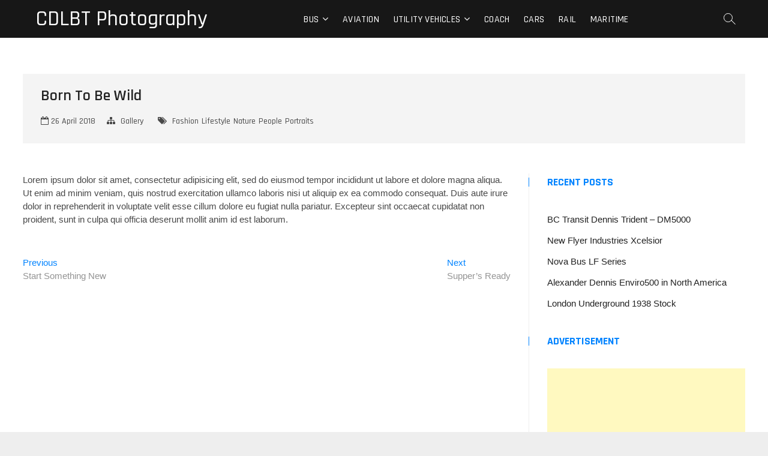

--- FILE ---
content_type: text/html; charset=UTF-8
request_url: https://photos.cdlbt.co/gallery/born-to-be-wild/
body_size: 9620
content:
<!DOCTYPE html>
<html lang="en-GB">
<head>
<meta charset="UTF-8" />
<link rel="profile" href="https://gmpg.org/xfn/11" />
<title>Born To Be Wild &#8211; CDLBT Photography</title>
<meta name='robots' content='max-image-preview:large' />
<link rel='dns-prefetch' href='//fonts.googleapis.com' />
<link rel='dns-prefetch' href='//www.googletagmanager.com' />
<link rel='dns-prefetch' href='//pagead2.googlesyndication.com' />
<link rel="alternate" type="application/rss+xml" title="CDLBT Photography &raquo; Feed" href="https://photos.cdlbt.co/feed/" />
<link rel="alternate" type="application/rss+xml" title="CDLBT Photography &raquo; Comments Feed" href="https://photos.cdlbt.co/comments/feed/" />
<script type="text/javascript">
/* <![CDATA[ */
window._wpemojiSettings = {"baseUrl":"https:\/\/s.w.org\/images\/core\/emoji\/15.0.3\/72x72\/","ext":".png","svgUrl":"https:\/\/s.w.org\/images\/core\/emoji\/15.0.3\/svg\/","svgExt":".svg","source":{"concatemoji":"https:\/\/photos.cdlbt.co\/wp-includes\/js\/wp-emoji-release.min.js?ver=6.6.3"}};
/*! This file is auto-generated */
!function(i,n){var o,s,e;function c(e){try{var t={supportTests:e,timestamp:(new Date).valueOf()};sessionStorage.setItem(o,JSON.stringify(t))}catch(e){}}function p(e,t,n){e.clearRect(0,0,e.canvas.width,e.canvas.height),e.fillText(t,0,0);var t=new Uint32Array(e.getImageData(0,0,e.canvas.width,e.canvas.height).data),r=(e.clearRect(0,0,e.canvas.width,e.canvas.height),e.fillText(n,0,0),new Uint32Array(e.getImageData(0,0,e.canvas.width,e.canvas.height).data));return t.every(function(e,t){return e===r[t]})}function u(e,t,n){switch(t){case"flag":return n(e,"\ud83c\udff3\ufe0f\u200d\u26a7\ufe0f","\ud83c\udff3\ufe0f\u200b\u26a7\ufe0f")?!1:!n(e,"\ud83c\uddfa\ud83c\uddf3","\ud83c\uddfa\u200b\ud83c\uddf3")&&!n(e,"\ud83c\udff4\udb40\udc67\udb40\udc62\udb40\udc65\udb40\udc6e\udb40\udc67\udb40\udc7f","\ud83c\udff4\u200b\udb40\udc67\u200b\udb40\udc62\u200b\udb40\udc65\u200b\udb40\udc6e\u200b\udb40\udc67\u200b\udb40\udc7f");case"emoji":return!n(e,"\ud83d\udc26\u200d\u2b1b","\ud83d\udc26\u200b\u2b1b")}return!1}function f(e,t,n){var r="undefined"!=typeof WorkerGlobalScope&&self instanceof WorkerGlobalScope?new OffscreenCanvas(300,150):i.createElement("canvas"),a=r.getContext("2d",{willReadFrequently:!0}),o=(a.textBaseline="top",a.font="600 32px Arial",{});return e.forEach(function(e){o[e]=t(a,e,n)}),o}function t(e){var t=i.createElement("script");t.src=e,t.defer=!0,i.head.appendChild(t)}"undefined"!=typeof Promise&&(o="wpEmojiSettingsSupports",s=["flag","emoji"],n.supports={everything:!0,everythingExceptFlag:!0},e=new Promise(function(e){i.addEventListener("DOMContentLoaded",e,{once:!0})}),new Promise(function(t){var n=function(){try{var e=JSON.parse(sessionStorage.getItem(o));if("object"==typeof e&&"number"==typeof e.timestamp&&(new Date).valueOf()<e.timestamp+604800&&"object"==typeof e.supportTests)return e.supportTests}catch(e){}return null}();if(!n){if("undefined"!=typeof Worker&&"undefined"!=typeof OffscreenCanvas&&"undefined"!=typeof URL&&URL.createObjectURL&&"undefined"!=typeof Blob)try{var e="postMessage("+f.toString()+"("+[JSON.stringify(s),u.toString(),p.toString()].join(",")+"));",r=new Blob([e],{type:"text/javascript"}),a=new Worker(URL.createObjectURL(r),{name:"wpTestEmojiSupports"});return void(a.onmessage=function(e){c(n=e.data),a.terminate(),t(n)})}catch(e){}c(n=f(s,u,p))}t(n)}).then(function(e){for(var t in e)n.supports[t]=e[t],n.supports.everything=n.supports.everything&&n.supports[t],"flag"!==t&&(n.supports.everythingExceptFlag=n.supports.everythingExceptFlag&&n.supports[t]);n.supports.everythingExceptFlag=n.supports.everythingExceptFlag&&!n.supports.flag,n.DOMReady=!1,n.readyCallback=function(){n.DOMReady=!0}}).then(function(){return e}).then(function(){var e;n.supports.everything||(n.readyCallback(),(e=n.source||{}).concatemoji?t(e.concatemoji):e.wpemoji&&e.twemoji&&(t(e.twemoji),t(e.wpemoji)))}))}((window,document),window._wpemojiSettings);
/* ]]> */
</script>
<!-- photos.cdlbt.co is managing ads with Advanced Ads 1.54.1 – https://wpadvancedads.com/ --><script id="photo-ready">
			window.advanced_ads_ready=function(e,a){a=a||"complete";var d=function(e){return"interactive"===a?"loading"!==e:"complete"===e};d(document.readyState)?e():document.addEventListener("readystatechange",(function(a){d(a.target.readyState)&&e()}),{once:"interactive"===a})},window.advanced_ads_ready_queue=window.advanced_ads_ready_queue||[];		</script>
		<style id='wp-emoji-styles-inline-css' type='text/css'>

	img.wp-smiley, img.emoji {
		display: inline !important;
		border: none !important;
		box-shadow: none !important;
		height: 1em !important;
		width: 1em !important;
		margin: 0 0.07em !important;
		vertical-align: -0.1em !important;
		background: none !important;
		padding: 0 !important;
	}
</style>
<link rel='stylesheet' id='wp-block-library-css' href='https://photos.cdlbt.co/wp-includes/css/dist/block-library/style.min.css?ver=6.6.3' type='text/css' media='all' />
<style id='classic-theme-styles-inline-css' type='text/css'>
/*! This file is auto-generated */
.wp-block-button__link{color:#fff;background-color:#32373c;border-radius:9999px;box-shadow:none;text-decoration:none;padding:calc(.667em + 2px) calc(1.333em + 2px);font-size:1.125em}.wp-block-file__button{background:#32373c;color:#fff;text-decoration:none}
</style>
<style id='global-styles-inline-css' type='text/css'>
:root{--wp--preset--aspect-ratio--square: 1;--wp--preset--aspect-ratio--4-3: 4/3;--wp--preset--aspect-ratio--3-4: 3/4;--wp--preset--aspect-ratio--3-2: 3/2;--wp--preset--aspect-ratio--2-3: 2/3;--wp--preset--aspect-ratio--16-9: 16/9;--wp--preset--aspect-ratio--9-16: 9/16;--wp--preset--color--black: #000000;--wp--preset--color--cyan-bluish-gray: #abb8c3;--wp--preset--color--white: #ffffff;--wp--preset--color--pale-pink: #f78da7;--wp--preset--color--vivid-red: #cf2e2e;--wp--preset--color--luminous-vivid-orange: #ff6900;--wp--preset--color--luminous-vivid-amber: #fcb900;--wp--preset--color--light-green-cyan: #7bdcb5;--wp--preset--color--vivid-green-cyan: #00d084;--wp--preset--color--pale-cyan-blue: #8ed1fc;--wp--preset--color--vivid-cyan-blue: #0693e3;--wp--preset--color--vivid-purple: #9b51e0;--wp--preset--gradient--vivid-cyan-blue-to-vivid-purple: linear-gradient(135deg,rgba(6,147,227,1) 0%,rgb(155,81,224) 100%);--wp--preset--gradient--light-green-cyan-to-vivid-green-cyan: linear-gradient(135deg,rgb(122,220,180) 0%,rgb(0,208,130) 100%);--wp--preset--gradient--luminous-vivid-amber-to-luminous-vivid-orange: linear-gradient(135deg,rgba(252,185,0,1) 0%,rgba(255,105,0,1) 100%);--wp--preset--gradient--luminous-vivid-orange-to-vivid-red: linear-gradient(135deg,rgba(255,105,0,1) 0%,rgb(207,46,46) 100%);--wp--preset--gradient--very-light-gray-to-cyan-bluish-gray: linear-gradient(135deg,rgb(238,238,238) 0%,rgb(169,184,195) 100%);--wp--preset--gradient--cool-to-warm-spectrum: linear-gradient(135deg,rgb(74,234,220) 0%,rgb(151,120,209) 20%,rgb(207,42,186) 40%,rgb(238,44,130) 60%,rgb(251,105,98) 80%,rgb(254,248,76) 100%);--wp--preset--gradient--blush-light-purple: linear-gradient(135deg,rgb(255,206,236) 0%,rgb(152,150,240) 100%);--wp--preset--gradient--blush-bordeaux: linear-gradient(135deg,rgb(254,205,165) 0%,rgb(254,45,45) 50%,rgb(107,0,62) 100%);--wp--preset--gradient--luminous-dusk: linear-gradient(135deg,rgb(255,203,112) 0%,rgb(199,81,192) 50%,rgb(65,88,208) 100%);--wp--preset--gradient--pale-ocean: linear-gradient(135deg,rgb(255,245,203) 0%,rgb(182,227,212) 50%,rgb(51,167,181) 100%);--wp--preset--gradient--electric-grass: linear-gradient(135deg,rgb(202,248,128) 0%,rgb(113,206,126) 100%);--wp--preset--gradient--midnight: linear-gradient(135deg,rgb(2,3,129) 0%,rgb(40,116,252) 100%);--wp--preset--font-size--small: 13px;--wp--preset--font-size--medium: 20px;--wp--preset--font-size--large: 36px;--wp--preset--font-size--x-large: 42px;--wp--preset--spacing--20: 0.44rem;--wp--preset--spacing--30: 0.67rem;--wp--preset--spacing--40: 1rem;--wp--preset--spacing--50: 1.5rem;--wp--preset--spacing--60: 2.25rem;--wp--preset--spacing--70: 3.38rem;--wp--preset--spacing--80: 5.06rem;--wp--preset--shadow--natural: 6px 6px 9px rgba(0, 0, 0, 0.2);--wp--preset--shadow--deep: 12px 12px 50px rgba(0, 0, 0, 0.4);--wp--preset--shadow--sharp: 6px 6px 0px rgba(0, 0, 0, 0.2);--wp--preset--shadow--outlined: 6px 6px 0px -3px rgba(255, 255, 255, 1), 6px 6px rgba(0, 0, 0, 1);--wp--preset--shadow--crisp: 6px 6px 0px rgba(0, 0, 0, 1);}:where(.is-layout-flex){gap: 0.5em;}:where(.is-layout-grid){gap: 0.5em;}body .is-layout-flex{display: flex;}.is-layout-flex{flex-wrap: wrap;align-items: center;}.is-layout-flex > :is(*, div){margin: 0;}body .is-layout-grid{display: grid;}.is-layout-grid > :is(*, div){margin: 0;}:where(.wp-block-columns.is-layout-flex){gap: 2em;}:where(.wp-block-columns.is-layout-grid){gap: 2em;}:where(.wp-block-post-template.is-layout-flex){gap: 1.25em;}:where(.wp-block-post-template.is-layout-grid){gap: 1.25em;}.has-black-color{color: var(--wp--preset--color--black) !important;}.has-cyan-bluish-gray-color{color: var(--wp--preset--color--cyan-bluish-gray) !important;}.has-white-color{color: var(--wp--preset--color--white) !important;}.has-pale-pink-color{color: var(--wp--preset--color--pale-pink) !important;}.has-vivid-red-color{color: var(--wp--preset--color--vivid-red) !important;}.has-luminous-vivid-orange-color{color: var(--wp--preset--color--luminous-vivid-orange) !important;}.has-luminous-vivid-amber-color{color: var(--wp--preset--color--luminous-vivid-amber) !important;}.has-light-green-cyan-color{color: var(--wp--preset--color--light-green-cyan) !important;}.has-vivid-green-cyan-color{color: var(--wp--preset--color--vivid-green-cyan) !important;}.has-pale-cyan-blue-color{color: var(--wp--preset--color--pale-cyan-blue) !important;}.has-vivid-cyan-blue-color{color: var(--wp--preset--color--vivid-cyan-blue) !important;}.has-vivid-purple-color{color: var(--wp--preset--color--vivid-purple) !important;}.has-black-background-color{background-color: var(--wp--preset--color--black) !important;}.has-cyan-bluish-gray-background-color{background-color: var(--wp--preset--color--cyan-bluish-gray) !important;}.has-white-background-color{background-color: var(--wp--preset--color--white) !important;}.has-pale-pink-background-color{background-color: var(--wp--preset--color--pale-pink) !important;}.has-vivid-red-background-color{background-color: var(--wp--preset--color--vivid-red) !important;}.has-luminous-vivid-orange-background-color{background-color: var(--wp--preset--color--luminous-vivid-orange) !important;}.has-luminous-vivid-amber-background-color{background-color: var(--wp--preset--color--luminous-vivid-amber) !important;}.has-light-green-cyan-background-color{background-color: var(--wp--preset--color--light-green-cyan) !important;}.has-vivid-green-cyan-background-color{background-color: var(--wp--preset--color--vivid-green-cyan) !important;}.has-pale-cyan-blue-background-color{background-color: var(--wp--preset--color--pale-cyan-blue) !important;}.has-vivid-cyan-blue-background-color{background-color: var(--wp--preset--color--vivid-cyan-blue) !important;}.has-vivid-purple-background-color{background-color: var(--wp--preset--color--vivid-purple) !important;}.has-black-border-color{border-color: var(--wp--preset--color--black) !important;}.has-cyan-bluish-gray-border-color{border-color: var(--wp--preset--color--cyan-bluish-gray) !important;}.has-white-border-color{border-color: var(--wp--preset--color--white) !important;}.has-pale-pink-border-color{border-color: var(--wp--preset--color--pale-pink) !important;}.has-vivid-red-border-color{border-color: var(--wp--preset--color--vivid-red) !important;}.has-luminous-vivid-orange-border-color{border-color: var(--wp--preset--color--luminous-vivid-orange) !important;}.has-luminous-vivid-amber-border-color{border-color: var(--wp--preset--color--luminous-vivid-amber) !important;}.has-light-green-cyan-border-color{border-color: var(--wp--preset--color--light-green-cyan) !important;}.has-vivid-green-cyan-border-color{border-color: var(--wp--preset--color--vivid-green-cyan) !important;}.has-pale-cyan-blue-border-color{border-color: var(--wp--preset--color--pale-cyan-blue) !important;}.has-vivid-cyan-blue-border-color{border-color: var(--wp--preset--color--vivid-cyan-blue) !important;}.has-vivid-purple-border-color{border-color: var(--wp--preset--color--vivid-purple) !important;}.has-vivid-cyan-blue-to-vivid-purple-gradient-background{background: var(--wp--preset--gradient--vivid-cyan-blue-to-vivid-purple) !important;}.has-light-green-cyan-to-vivid-green-cyan-gradient-background{background: var(--wp--preset--gradient--light-green-cyan-to-vivid-green-cyan) !important;}.has-luminous-vivid-amber-to-luminous-vivid-orange-gradient-background{background: var(--wp--preset--gradient--luminous-vivid-amber-to-luminous-vivid-orange) !important;}.has-luminous-vivid-orange-to-vivid-red-gradient-background{background: var(--wp--preset--gradient--luminous-vivid-orange-to-vivid-red) !important;}.has-very-light-gray-to-cyan-bluish-gray-gradient-background{background: var(--wp--preset--gradient--very-light-gray-to-cyan-bluish-gray) !important;}.has-cool-to-warm-spectrum-gradient-background{background: var(--wp--preset--gradient--cool-to-warm-spectrum) !important;}.has-blush-light-purple-gradient-background{background: var(--wp--preset--gradient--blush-light-purple) !important;}.has-blush-bordeaux-gradient-background{background: var(--wp--preset--gradient--blush-bordeaux) !important;}.has-luminous-dusk-gradient-background{background: var(--wp--preset--gradient--luminous-dusk) !important;}.has-pale-ocean-gradient-background{background: var(--wp--preset--gradient--pale-ocean) !important;}.has-electric-grass-gradient-background{background: var(--wp--preset--gradient--electric-grass) !important;}.has-midnight-gradient-background{background: var(--wp--preset--gradient--midnight) !important;}.has-small-font-size{font-size: var(--wp--preset--font-size--small) !important;}.has-medium-font-size{font-size: var(--wp--preset--font-size--medium) !important;}.has-large-font-size{font-size: var(--wp--preset--font-size--large) !important;}.has-x-large-font-size{font-size: var(--wp--preset--font-size--x-large) !important;}
:where(.wp-block-post-template.is-layout-flex){gap: 1.25em;}:where(.wp-block-post-template.is-layout-grid){gap: 1.25em;}
:where(.wp-block-columns.is-layout-flex){gap: 2em;}:where(.wp-block-columns.is-layout-grid){gap: 2em;}
:root :where(.wp-block-pullquote){font-size: 1.5em;line-height: 1.6;}
</style>
<link rel='stylesheet' id='lbwps-styles-photoswipe5-main-css' href='https://photos.cdlbt.co/wp-content/plugins/lightbox-photoswipe/assets/ps5/styles/main.css?ver=5.4.0' type='text/css' media='all' />
<link rel='stylesheet' id='wp-components-css' href='https://photos.cdlbt.co/wp-includes/css/dist/components/style.min.css?ver=6.6.3' type='text/css' media='all' />
<link rel='stylesheet' id='godaddy-styles-css' href='https://photos.cdlbt.co/wp-content/plugins/coblocks/includes/Dependencies/GoDaddy/Styles/build/latest.css?ver=0.4.2' type='text/css' media='all' />
<link rel='stylesheet' id='photograph-style-css' href='https://photos.cdlbt.co/wp-content/themes/photograph/style.css?ver=6.6.3' type='text/css' media='all' />
<style id='photograph-style-inline-css' type='text/css'>
/* Nav, links and hover */

		a,
		ul li a:hover,
		ol li a:hover,
		.main-navigation a:hover, /* Navigation */
		.main-navigation a:focus,
		.main-navigation ul li.current-menu-item a,
		.main-navigation ul li.current_page_ancestor a,
		.main-navigation ul li.current-menu-ancestor a,
		.main-navigation ul li.current_page_item a,
		.main-navigation ul li:hover > a,
		.main-navigation li.current-menu-ancestor.menu-item-has-children > a:after,
		.main-navigation li.current-menu-item.menu-item-has-children > a:after,
		.main-navigation ul li:hover > a:after,
		.main-navigation li.menu-item-has-children > a:hover:after,
		.main-navigation li.page_item_has_children > a:hover:after,
		.main-navigation ul li ul li a:hover,
		.main-navigation ul li ul li a:focus,
		.main-navigation ul li ul li:hover > a,
		.main-navigation ul li.current-menu-item ul li a:hover,
		.side-menu-wrap .side-nav-wrap a:hover, /* Side Menu */
		.side-menu-wrap .side-nav-wrap a:focus,
		.entry-title a:hover, /* Post */
		.entry-title a:focus,
		.entry-title a:active,
		.entry-meta a:hover,
		.image-navigation .nav-links a,
		a.more-link,
		.widget ul li a:hover, /* Widgets */
		.widget ul li a:focus,
		.widget-title a:hover,
		.widget_contact ul li a:hover,
		.widget_contact ul li a:focus,
		.site-info .copyright a:hover, /* Footer */
		.site-info .copyright a:focus,
		#secondary .widget-title,
		#colophon .widget ul li a:hover,
		#colophon .widget ul li a:focus,
		#footer-navigation a:hover,
		#footer-navigation a:focus,
		blockquote:before,
		.filter-button div button:hover,
		.filter-button div button.active,
		.couples-row .couples-column:first-child:before {
			color: #0083ff; 
		}

		.main-navigation ul li ul:before,
		.side-menu:after,
		.page-overlay:before,
		#secondary .widget-title:before,
		.featured-gallery .featured-text-content,
		.maps-container:before {
			background-color: #0083ff; 
		}

		.main-navigation ul li ul:after {
			border-bottom-color: #0083ff; 
		}

		/* Webkit */
		::selection {
			background: #0083ff;
			color: #fff; 
		} 

		/* Gecko/Mozilla */
		::-moz-selection {
			background: #0083ff;
			color: #fff; 
		} 

		/* Accessibility
		================================================== */
		.screen-reader-text:hover,
		.screen-reader-text:active,
		.screen-reader-text:focus {
			background-color: #f1f1f1;
			color: #0083ff; 
		}

		/* Default Buttons
		================================================== */
		input[type="reset"],/* Forms  */
		input[type="button"],
		input[type="submit"],
		.search-submit,
		.btn-default,
		.widget_tag_cloud a,
		.search-x {
			background-color: #0083ff; 
		}

		/* #Search Box
		================================================== */
		#search-box .search-submit {
			border-bottom: 1px solid #0083ff;
			color: #0083ff; 
		}

		#search-box input[type="search"] {
			border-bottom: 1px solid #0083ff; 
		}

		/* #bbpress
		================================================== */
		#bbpress-forums .bbp-topics a:hover {
			color: #0083ff; 
		}

		.bbp-submit-wrapper button.submit {
			background-color: #0083ff;
			border: 1px solid #0083ff; 
		}

		/* Woocommerce
		================================================== */
		.woocommerce #respond input#submit,
		.woocommerce a.button, 
		.woocommerce button.button, 
		.woocommerce input.button,
		.woocommerce #respond input#submit.alt, 
		.woocommerce a.button.alt, 
		.woocommerce button.button.alt, 
		.woocommerce input.button.alt,
		.woocommerce-demo-store p.demo_store {
			background-color: #0083ff; 
		}

		.woocommerce .woocommerce-message:before {
			color:#0083ff; 
		}/* Center Logo for high resolution screen(Use 2X size image) */
		.top-logo-title .custom-logo-link {
			display: inline-block;
		}

		.top-logo-title .custom-logo {
			height: auto;
			width: 50%;
		}

		.top-logo-title #site-detail {
			display: block;
			text-align: center;
		}

		@media only screen and (max-width: 767px) { 
			.top-logo-title .custom-logo-link .custom-logo {
				width: 60%;
			}
		}

		@media only screen and (max-width: 480px) { 
			.top-logo-title .custom-logo-link .custom-logo {
				width: 80%;
			}
		}.slider-content,
		.vid-thumb-content {
			display: none;
		}
</style>
<link rel='stylesheet' id='font-awesome-css' href='https://photos.cdlbt.co/wp-content/themes/photograph/assets/font-awesome/css/font-awesome.min.css?ver=6.6.3' type='text/css' media='all' />
<link rel='stylesheet' id='photograph-responsive-css' href='https://photos.cdlbt.co/wp-content/themes/photograph/css/responsive.css?ver=6.6.3' type='text/css' media='all' />
<link rel='stylesheet' id='photograph-google-fonts-css' href='https://fonts.googleapis.com/css?family=Roboto%7CRajdhani%3A300%2C400%2C400i%2C500%2C600%2C700&#038;ver=6.6.3' type='text/css' media='all' />
<script type="text/javascript" src="https://photos.cdlbt.co/wp-includes/js/jquery/jquery.min.js?ver=3.7.1" id="jquery-core-js"></script>
<script type="text/javascript" src="https://photos.cdlbt.co/wp-includes/js/jquery/jquery-migrate.min.js?ver=3.4.1" id="jquery-migrate-js"></script>
<!--[if lt IE 9]>
<script type="text/javascript" src="https://photos.cdlbt.co/wp-content/themes/photograph/js/html5.js?ver=3.7.3" id="html5-js"></script>
<![endif]-->
<link rel="https://api.w.org/" href="https://photos.cdlbt.co/wp-json/" /><link rel="alternate" title="JSON" type="application/json" href="https://photos.cdlbt.co/wp-json/wp/v2/posts/87" /><link rel="EditURI" type="application/rsd+xml" title="RSD" href="https://photos.cdlbt.co/xmlrpc.php?rsd" />
<meta name="generator" content="WordPress 6.6.3" />
<link rel="canonical" href="https://photos.cdlbt.co/gallery/born-to-be-wild/" />
<link rel='shortlink' href='https://photos.cdlbt.co/?p=87' />
<link rel="alternate" title="oEmbed (JSON)" type="application/json+oembed" href="https://photos.cdlbt.co/wp-json/oembed/1.0/embed?url=https%3A%2F%2Fphotos.cdlbt.co%2Fgallery%2Fborn-to-be-wild%2F" />
<link rel="alternate" title="oEmbed (XML)" type="text/xml+oembed" href="https://photos.cdlbt.co/wp-json/oembed/1.0/embed?url=https%3A%2F%2Fphotos.cdlbt.co%2Fgallery%2Fborn-to-be-wild%2F&#038;format=xml" />
<meta name="generator" content="Site Kit by Google 1.134.0" />	<meta name="viewport" content="width=device-width" />
	<meta name="google-site-verification" content="gFSzLmrAvFHPvCS_FZ0ikIU9JEbfQwQheRggMSh0-Xc">
<!-- Google AdSense meta tags added by Site Kit -->
<meta name="google-adsense-platform-account" content="ca-host-pub-2644536267352236">
<meta name="google-adsense-platform-domain" content="sitekit.withgoogle.com">
<!-- End Google AdSense meta tags added by Site Kit -->
<style type="text/css" id="custom-background-css">
body.custom-background { background-color: #eeeeee; }
</style>
	
<!-- Google AdSense snippet added by Site Kit -->
<script type="text/javascript" async="async" src="https://pagead2.googlesyndication.com/pagead/js/adsbygoogle.js?client=ca-pub-4291975053385741&amp;host=ca-host-pub-2644536267352236" crossorigin="anonymous"></script>

<!-- End Google AdSense snippet added by Site Kit -->
<script  async src="https://pagead2.googlesyndication.com/pagead/js/adsbygoogle.js?client=ca-pub-4291975053385741" crossorigin="anonymous"></script><link rel="icon" href="https://photos.cdlbt.co/wp-content/uploads/2020/04/cropped-cropped-cropped-iFavicon-1-32x32.png" sizes="32x32" />
<link rel="icon" href="https://photos.cdlbt.co/wp-content/uploads/2020/04/cropped-cropped-cropped-iFavicon-1-192x192.png" sizes="192x192" />
<link rel="apple-touch-icon" href="https://photos.cdlbt.co/wp-content/uploads/2020/04/cropped-cropped-cropped-iFavicon-1-180x180.png" />
<meta name="msapplication-TileImage" content="https://photos.cdlbt.co/wp-content/uploads/2020/04/cropped-cropped-cropped-iFavicon-1-270x270.png" />
		<style type="text/css" id="wp-custom-css">
			
figure {
    margin: 6px;
}		</style>
		</head>
<body class="post-template-default single single-post postid-87 single-format-standard custom-background wp-embed-responsive ">
	<div id="page" class="site">
	<a class="skip-link screen-reader-text" href="#site-content-contain">Skip to content</a>
	<!-- Masthead ============================================= -->
	<header id="masthead" class="site-header clearfix" role="banner">
				<div class="header-wrap">
			
			<!-- Top Header============================================= -->
			<div class="top-header">

				<!-- Main Header============================================= -->
				<div id="sticky-header" class="clearfix">
					<div class="main-header clearfix">
						<div id="site-branding"><div id="site-detail"> <h2 id="site-title"> 				<a href="https://photos.cdlbt.co/" title="CDLBT Photography" rel="home"> CDLBT Photography </a>
				 </h2> <!-- end .site-title --> </div></div>
							<!-- Main Nav ============================================= -->
															<nav id="site-navigation" class="main-navigation clearfix" role="navigation" aria-label="Main Menu">

								<button type="button" class="menu-toggle" aria-controls="primary-menu" aria-expanded="false">
									<span class="line-bar"></span>
							  	</button>
							  	<!-- end .menu-toggle -->
								
									<ul id="primary-menu" class="menu nav-menu"><li id="menu-item-5505" class="menu-item menu-item-type-taxonomy menu-item-object-category menu-item-has-children menu-item-5505"><a href="https://photos.cdlbt.co/category/bus/">Bus</a>
<ul class="sub-menu">
	<li id="menu-item-5526" class="menu-item menu-item-type-taxonomy menu-item-object-category menu-item-has-children menu-item-5526"><a href="https://photos.cdlbt.co/category/bus/bus-hk/">Hong Kong</a>
	<ul class="sub-menu">
		<li id="menu-item-5527" class="menu-item menu-item-type-taxonomy menu-item-object-category menu-item-5527"><a href="https://photos.cdlbt.co/category/bus/bus-hk/kmb/">Kowloon Motor Bus</a></li>
		<li id="menu-item-5531" class="menu-item menu-item-type-taxonomy menu-item-object-category menu-item-5531"><a href="https://photos.cdlbt.co/category/bus/bus-hk/lwb/">Long Win Bus</a></li>
		<li id="menu-item-5529" class="menu-item menu-item-type-taxonomy menu-item-object-category menu-item-5529"><a href="https://photos.cdlbt.co/category/bus/bus-hk/nwfb/">New World First Bus</a></li>
		<li id="menu-item-5528" class="menu-item menu-item-type-taxonomy menu-item-object-category menu-item-5528"><a href="https://photos.cdlbt.co/category/bus/bus-hk/ctb/">Citybus / Cityflyer</a></li>
		<li id="menu-item-5537" class="menu-item menu-item-type-taxonomy menu-item-object-category menu-item-5537"><a href="https://photos.cdlbt.co/category/bus/bus-hk/mtrb/">MTR Bus</a></li>
		<li id="menu-item-5539" class="menu-item menu-item-type-taxonomy menu-item-object-category menu-item-5539"><a href="https://photos.cdlbt.co/category/bus/bus-hk/nlb/">New Lantao Bus</a></li>
		<li id="menu-item-5532" class="menu-item menu-item-type-taxonomy menu-item-object-category menu-item-5532"><a href="https://photos.cdlbt.co/category/bus/bus-hk/others/">Others</a></li>
	</ul>
</li>
	<li id="menu-item-5530" class="menu-item menu-item-type-taxonomy menu-item-object-category menu-item-5530"><a href="https://photos.cdlbt.co/category/bus/bus-na/">North America</a></li>
	<li id="menu-item-5536" class="menu-item menu-item-type-taxonomy menu-item-object-category menu-item-5536"><a href="https://photos.cdlbt.co/category/bus/bus-uk/">United Kingdom</a></li>
	<li id="menu-item-5535" class="menu-item menu-item-type-taxonomy menu-item-object-category menu-item-5535"><a href="https://photos.cdlbt.co/category/bus/bus-eu/">Europe</a></li>
	<li id="menu-item-5540" class="menu-item menu-item-type-taxonomy menu-item-object-category menu-item-5540"><a href="https://photos.cdlbt.co/category/bus/bus-sg/">Singapore</a></li>
	<li id="menu-item-5538" class="menu-item menu-item-type-taxonomy menu-item-object-category menu-item-5538"><a href="https://photos.cdlbt.co/category/bus/minibus/">Minibus</a></li>
</ul>
</li>
<li id="menu-item-5508" class="menu-item menu-item-type-taxonomy menu-item-object-category menu-item-5508"><a href="https://photos.cdlbt.co/category/aviation/">Aviation</a></li>
<li id="menu-item-5509" class="menu-item menu-item-type-taxonomy menu-item-object-category menu-item-has-children menu-item-5509"><a href="https://photos.cdlbt.co/category/utility/">Utility Vehicles</a>
<ul class="sub-menu">
	<li id="menu-item-5534" class="menu-item menu-item-type-taxonomy menu-item-object-category menu-item-5534"><a href="https://photos.cdlbt.co/category/utility/public-services/">Public Services</a></li>
</ul>
</li>
<li id="menu-item-5506" class="menu-item menu-item-type-taxonomy menu-item-object-category menu-item-5506"><a href="https://photos.cdlbt.co/category/coach/">Coach</a></li>
<li id="menu-item-5507" class="menu-item menu-item-type-taxonomy menu-item-object-category menu-item-5507"><a href="https://photos.cdlbt.co/category/cars/">Cars</a></li>
<li id="menu-item-5698" class="menu-item menu-item-type-taxonomy menu-item-object-category menu-item-5698"><a href="https://photos.cdlbt.co/category/rail/">Rail</a></li>
<li id="menu-item-6126" class="menu-item menu-item-type-taxonomy menu-item-object-category menu-item-6126"><a href="https://photos.cdlbt.co/category/maritime/">Maritime</a></li>
</ul>								</nav> <!-- end #site-navigation -->
															<div class="right-toggle">
																		<button class="menu-toggle" aria-controls="primary-menu" aria-expanded="false">
										<span class="line-bar"></span>
								  	</button>
								  	<!-- end .menu-toggle -->
								  										<button type="button" id="search-toggle" class="header-search"></button>
																	</div>
								<!-- end .right-toggle -->
													</div> <!-- end .main-header -->
				</div> <!-- end #sticky-header -->
			</div> <!-- end .top-header -->
							<div id="search-box" class="clearfix">
					<button type="button" class="search-x"></button>
						<form class="search-form" action="https://photos.cdlbt.co/" method="get">
			<label class="screen-reader-text">Search &hellip;</label>
		<input type="search" name="s" class="search-field" placeholder="Search &hellip;" autocomplete="off" />
		<button type="submit" class="search-submit"><i class="fa fa-search"></i></button>
</form> <!-- end .search-form -->				</div>
					</div><!-- end .header-wrap -->
				<!-- Main Slider ============================================= -->
		
				<button type="button" class="scroll-down" type="button"><span>menu</span><span></span><span></span></button><!-- Scroll Down Button -->
	</header> <!-- end #masthead -->
	<!-- Main Page Start ============================================= -->
	<div id="site-content-contain" class="site-content-contain">
		<div id="content" class="site-content">
		<div class="wrap">
	<div class="single-post-title post-87 post type-post status-publish format-standard has-post-thumbnail hentry category-gallery tag-fashion tag-lifestyle tag-nature tag-people tag-portraits">
		<header class="entry-header">
			<h1 class="entry-title">Born To Be Wild</h1> <!-- end.entry-title -->
				
				<div class="entry-meta"><span class="posted-on"><a href="https://photos.cdlbt.co/gallery/born-to-be-wild/" title="26 April 2018"><i class="fa fa-calendar-o"></i> 26 April 2018 </a></span>	<span class="cats-links">
								<a href="https://photos.cdlbt.co/category/gallery/">Gallery</a>
				</span><!-- end .cat-links -->
						<span class="tag-links">
							<a href="https://photos.cdlbt.co/tag/fashion/" rel="tag">Fashion</a><a href="https://photos.cdlbt.co/tag/lifestyle/" rel="tag">Lifestyle</a><a href="https://photos.cdlbt.co/tag/nature/" rel="tag">Nature</a><a href="https://photos.cdlbt.co/tag/people/" rel="tag">People</a><a href="https://photos.cdlbt.co/tag/portraits/" rel="tag">Portraits</a>						</span> <!-- end .tag-links -->
					</div> <!-- end .entry-meta -->		</header> <!-- end .entry-header -->
	</div> <!-- end.single-post-title -->
</div> <!-- end .wrap -->

<div class="wrap">
	<div id="primary" class="content-area">
		<main id="main" class="site-main" role="main">
		
			<article id="post-87" class="post-87 post type-post status-publish format-standard has-post-thumbnail hentry category-gallery tag-fashion tag-lifestyle tag-nature tag-people tag-portraits">
								
				<div class="entry-content">
					<p>Lorem ipsum dolor sit amet, consectetur adipisicing elit, sed do eiusmod tempor incididunt ut labore et dolore magna aliqua. Ut enim ad minim veniam, quis nostrud exercitation ullamco laboris nisi ut aliquip ex ea commodo consequat. Duis aute irure dolor in reprehenderit in voluptate velit esse cillum dolore eu fugiat nulla pariatur. Excepteur sint occaecat cupidatat non proident, sunt in culpa qui officia deserunt mollit anim id est laborum. </p>
			
				</div><!-- end .entry-content -->
							</article><!-- end .post -->
			
	<nav class="navigation post-navigation" aria-label="Posts">
		<h2 class="screen-reader-text">Post navigation</h2>
		<div class="nav-links"><div class="nav-previous"><a href="https://photos.cdlbt.co/gallery/start-something-new/" rel="prev"><span class="meta-nav" aria-hidden="true">Previous</span> <span class="screen-reader-text">Previous post:</span> <span class="post-title">Start Something New</span></a></div><div class="nav-next"><a href="https://photos.cdlbt.co/gallery/suppers-ready/" rel="next"><span class="meta-nav" aria-hidden="true">Next</span> <span class="screen-reader-text">Next post:</span> <span class="post-title">Supper’s Ready</span></a></div></div>
	</nav>		</main><!-- end #main -->
	</div> <!-- end #primary -->
	
<aside id="secondary" class="widget-area">
    
		<aside id="recent-posts-2" class="widget widget_recent_entries">
		<h2 class="widget-title">Recent Posts</h2>
		<ul>
											<li>
					<a href="https://photos.cdlbt.co/bus/trident-na/">BC Transit Dennis Trident &#8211; DM5000</a>
									</li>
											<li>
					<a href="https://photos.cdlbt.co/bus/nfi-xcelsior/">New Flyer Industries Xcelsior</a>
									</li>
											<li>
					<a href="https://photos.cdlbt.co/bus/nova-bus-lf-series/">Nova Bus LF Series</a>
									</li>
											<li>
					<a href="https://photos.cdlbt.co/bus/adl-e500-na/">Alexander Dennis Enviro500 in North America</a>
									</li>
											<li>
					<a href="https://photos.cdlbt.co/rail/lu-1938-stock/">London Underground 1938 Stock</a>
									</li>
					</ul>

		</aside><aside class="widget photo-widget"><h2 class="widget-title">Advertisement</h2><div class="photo-photo-sidebar" id="photo-340022452"><script async src="//pagead2.googlesyndication.com/pagead/js/adsbygoogle.js?client=ca-pub-4291975053385741" crossorigin="anonymous"></script><ins class="adsbygoogle" style="display:block;" data-ad-client="ca-pub-4291975053385741" 
data-ad-slot="3336956380" 
data-ad-format="auto"></ins>
<script> 
(adsbygoogle = window.adsbygoogle || []).push({}); 
</script>
</div></aside><aside id="search-1" class="widget widget_search"><form class="search-form" action="https://photos.cdlbt.co/" method="get">
			<label class="screen-reader-text">Search &hellip;</label>
		<input type="search" name="s" class="search-field" placeholder="Search &hellip;" autocomplete="off" />
		<button type="submit" class="search-submit"><i class="fa fa-search"></i></button>
</form> <!-- end .search-form --></aside></aside><!-- end #secondary -->
</div><!-- end .wrap -->
</div><!-- end #content -->
<!-- Footer Start ============================================= -->
<footer id="colophon" class="site-footer" role="contentinfo">
	<div class="site-info"  >
		<div class="wrap">
			<div class="copyright-wrap clearfix">
									<div class="copyright">
						<a title="CDLBT Photography" target="_blank" href="https://photos.cdlbt.co/">CDLBT Photography</a> | 
									Designed by: <a title="Theme Freesia" target="_blank" href="https://themefreesia.com">Theme Freesia</a> |
									 <a title="WordPress" target="_blank" href="https://wordpress.org">WordPress</a> | &copy; Copyright All right reserved 											</div>
							</div> <!-- end .copyright-wrap -->
			<div style="clear:both;"></div>
		</div> <!-- end .wrap -->
	</div> <!-- end .site-info -->
				<button type="button" class="go-to-top">
				<span class="icon-bg"></span>
					<i class="fa fa-angle-up back-to-top-text"></i>
					<i class="fa fa-angle-double-up back-to-top-icon"></i>
			</button>
		<div class="page-overlay"></div>
</footer> <!-- end #colophon -->
</div><!-- end .site-content-contain -->
</div><!-- end #page -->
<script type="text/javascript" src="https://photos.cdlbt.co/wp-content/plugins/coblocks/dist/js/coblocks-animation.js?ver=2.24.4" id="coblocks-animation-js"></script>
<script type="text/javascript" id="lbwps-photoswipe5-js-extra">
/* <![CDATA[ */
var lbwpsOptions = {"label_facebook":"Share on Facebook","label_twitter":"Tweet","label_pinterest":"Pin it","label_download":"Download image","label_copyurl":"Copy image URL","label_ui_close":"Close [Esc]","label_ui_zoom":"Zoom","label_ui_prev":"Previous [\u2190]","label_ui_next":"Next [\u2192]","label_ui_error":"The image cannot be loaded","label_ui_fullscreen":"Toggle fullscreen [F]","share_facebook":"1","share_twitter":"1","share_pinterest":"1","share_download":"0","share_direct":"0","share_copyurl":"0","close_on_drag":"1","history":"1","show_counter":"1","show_fullscreen":"1","show_zoom":"1","show_caption":"1","loop":"1","pinchtoclose":"1","taptotoggle":"1","close_on_click":"1","fulldesktop":"1","use_alt":"1","usecaption":"1","desktop_slider":"1","share_custom_label":"","share_custom_link":"","wheelmode":"zoom","spacing":"10","idletime":"3000","hide_scrollbars":"1","caption_type":"overlay","bg_opacity":"100","padding_left":"0","padding_top":"0","padding_right":"0","padding_bottom":"0"};
/* ]]> */
</script>
<script type="module" src="https://photos.cdlbt.co/wp-content/plugins/lightbox-photoswipe/assets/ps5/frontend.min.js?ver=5.4.0"></script><script type="text/javascript" src="https://photos.cdlbt.co/wp-content/themes/photograph/js/photograph-main.js?ver=6.6.3" id="photograph-main-js"></script>
<script type="text/javascript" src="https://photos.cdlbt.co/wp-content/themes/photograph/assets/sticky/jquery.sticky.min.js?ver=6.6.3" id="jquery-sticky-js"></script>
<script type="text/javascript" src="https://photos.cdlbt.co/wp-content/themes/photograph/assets/sticky/sticky-settings.js?ver=6.6.3" id="photograph-sticky-settings-js"></script>
<script type="text/javascript" src="https://photos.cdlbt.co/wp-content/themes/photograph/js/navigation.js?ver=6.6.3" id="photograph-navigation-js"></script>
<script type="text/javascript" src="https://photos.cdlbt.co/wp-content/themes/photograph/js/skip-link-focus-fix.js?ver=6.6.3" id="photograph-skip-link-focus-fix-js"></script>
<script type="text/javascript" src="https://photos.cdlbt.co/wp-content/themes/photograph/js/imagesloaded.pkgd.min.js?ver=6.6.3" id="imagesloaded-pkgd-js"></script>
<script type="text/javascript" src="https://photos.cdlbt.co/wp-content/themes/photograph/js/isotope.pkgd.min.js?ver=6.6.3" id="isotope-js"></script>
<script type="text/javascript" src="https://photos.cdlbt.co/wp-content/themes/photograph/js/isotope-setting.js?ver=6.6.3" id="photograph-isotope-setting-js"></script>
<script>!function(){window.advanced_ads_ready_queue=window.advanced_ads_ready_queue||[],advanced_ads_ready_queue.push=window.advanced_ads_ready;for(var d=0,a=advanced_ads_ready_queue.length;d<a;d++)advanced_ads_ready(advanced_ads_ready_queue[d])}();</script><script defer src="https://static.cloudflareinsights.com/beacon.min.js/vcd15cbe7772f49c399c6a5babf22c1241717689176015" integrity="sha512-ZpsOmlRQV6y907TI0dKBHq9Md29nnaEIPlkf84rnaERnq6zvWvPUqr2ft8M1aS28oN72PdrCzSjY4U6VaAw1EQ==" data-cf-beacon='{"version":"2024.11.0","token":"ed95d92133ae41ffb2ebd8d1ffe5aef4","r":1,"server_timing":{"name":{"cfCacheStatus":true,"cfEdge":true,"cfExtPri":true,"cfL4":true,"cfOrigin":true,"cfSpeedBrain":true},"location_startswith":null}}' crossorigin="anonymous"></script>
</body>
</html>

--- FILE ---
content_type: text/html; charset=utf-8
request_url: https://www.google.com/recaptcha/api2/aframe
body_size: 265
content:
<!DOCTYPE HTML><html><head><meta http-equiv="content-type" content="text/html; charset=UTF-8"></head><body><script nonce="lKVDiV0m7mEcuhrfgw1tWA">/** Anti-fraud and anti-abuse applications only. See google.com/recaptcha */ try{var clients={'sodar':'https://pagead2.googlesyndication.com/pagead/sodar?'};window.addEventListener("message",function(a){try{if(a.source===window.parent){var b=JSON.parse(a.data);var c=clients[b['id']];if(c){var d=document.createElement('img');d.src=c+b['params']+'&rc='+(localStorage.getItem("rc::a")?sessionStorage.getItem("rc::b"):"");window.document.body.appendChild(d);sessionStorage.setItem("rc::e",parseInt(sessionStorage.getItem("rc::e")||0)+1);localStorage.setItem("rc::h",'1769776824608');}}}catch(b){}});window.parent.postMessage("_grecaptcha_ready", "*");}catch(b){}</script></body></html>